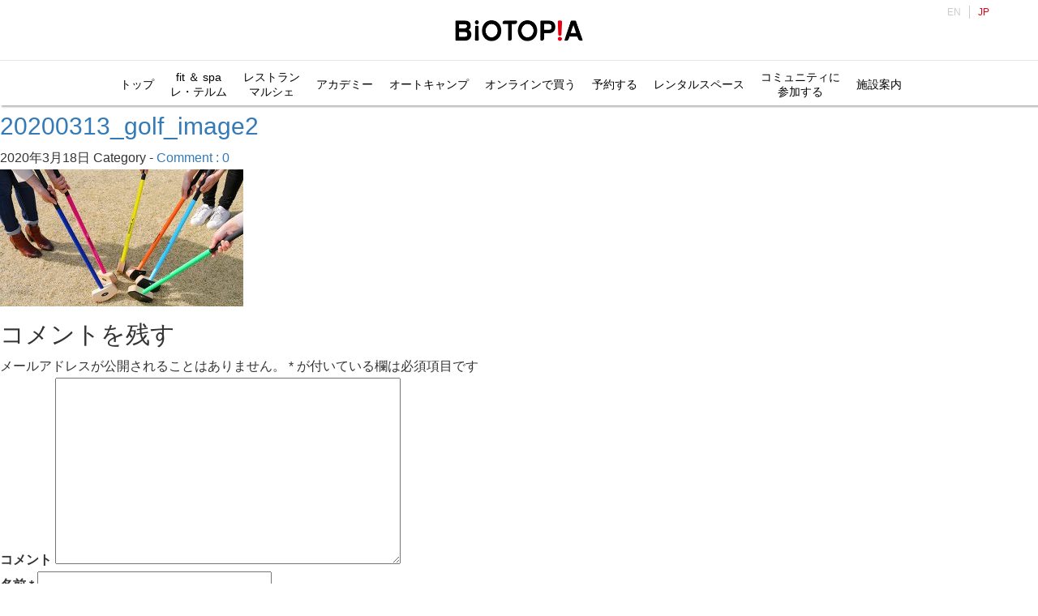

--- FILE ---
content_type: text/html; charset=UTF-8
request_url: https://www.biotopia.jp/20200313_golf_image2/
body_size: 28982
content:
<!DOCTYPE html>
<html lang="ja">
<head>
<title>20200313_golf_image2 | BIOTOPIA</title>
<meta charset="utf-8"/>
<meta content="width=device-width, initial-scale=1, maximum-scale=1, user-scalable=no" name="viewport">
<meta http-equiv="Pragma" content="no-cache">
<meta http-equiv="Cache-Control" content="no-store, no-cache, must-revalidate, post-check=0, pre-check=0">
<meta name="format-detection" content="telephone=no">
<meta name="keywords" content="ビオトピア,Biotopia,未病,マルシェ、marche,ブルックス,BROOK'S" />
<meta name="description" content="「BIOTOPIA ビオトピア」は、「未病」についての情報発信機能や地域の活性化につなげるための「にぎわい」の創出機能などを持った施設です" />
<meta property="og:title" content="BIOTOPIA" />
<meta property="og:description" content="「BIOTOPIA ビオトピア」は、「未病」についての情報発信機能や地域の活性化につなげるための「にぎわい」の創出機能などを持った施設です" />
<meta property="og:type" content="website" />
<meta property="og:site_name" content="BIOTOPIA" />
<meta property="og:url" content="" />
<meta property="og:image" content="https://www.biotopia.jp/static/ogp.jpg" />
<meta property="og:locale" content="ja_JP" />
<meta name="twitter:card" content="summarylargeimage" />
<meta name="twitter:image" content="https://www.biotopia.jp/static/ogp.jpg" />
<meta name="twitter:title" content="BIOTOPIA" />
<meta name="twitter:description" content="「BIOTOPIA ビオトピア」は、「未病」についての情報発信機能や地域の活性化につなげるための「にぎわい」の創出機能などを持った施設です" />
<meta name="robots" content="index, follow" />
<link href="https://www.biotopia.jp/wordpress/wp-content/themes/biotopia/css/lib/bootstrap.min.css" rel="stylesheet" media="screen">
<link rel="stylesheet" href="https://www.biotopia.jp/wordpress/wp-content/themes/biotopia/style.css?20260117045242">
<link rel="stylesheet" href="https://www.biotopia.jp/wordpress/wp-content/themes/biotopia/biotopia.css?20260117045242"  media="screen">
<link href="https://use.fontawesome.com/releases/v5.6.1/css/all.css" rel="stylesheet">
<!-- Google Analytics -->
<script>
  (function(i,s,o,g,r,a,m){i['GoogleAnalyticsObject']=r;i[r]=i[r]||function(){
  (i[r].q=i[r].q||[]).push(arguments)},i[r].l=1*new Date();a=s.createElement(o),
  m=s.getElementsByTagName(o)[0];a.async=1;a.src=g;m.parentNode.insertBefore(a,m)
  })(window,document,'script','https://www.google-analytics.com/analytics.js','ga');

  ga('create', 'UA-106215933-1', 'auto');
  ga('send', 'pageview');

</script>
<!-- Google Analytics END -->
<!-- Global site tag (gtag.js) - Google Analytics -->
<script async src="https://www.googletagmanager.com/gtag/js?id=G-CTLBBL78ZW"></script>
<script>
  window.dataLayer = window.dataLayer || [];
  function gtag(){dataLayer.push(arguments);}
  gtag('js', new Date());

  gtag('config', 'G-CTLBBL78ZW');
</script>
<!-- Global site tag (gtag.js) - Google Analytics END-->	
<link rel='dns-prefetch' href='//s.w.org' />
<link rel="alternate" type="application/rss+xml" title="BIOTOPIA &raquo; 20200313_golf_image2 のコメントのフィード" href="https://www.biotopia.jp/feed/?attachment_id=9307" />
		<script type="text/javascript">
			window._wpemojiSettings = {"baseUrl":"https:\/\/s.w.org\/images\/core\/emoji\/11\/72x72\/","ext":".png","svgUrl":"https:\/\/s.w.org\/images\/core\/emoji\/11\/svg\/","svgExt":".svg","source":{"concatemoji":"https:\/\/www.biotopia.jp\/wordpress\/wp-includes\/js\/wp-emoji-release.min.js?ver=4.9.26"}};
			!function(e,a,t){var n,r,o,i=a.createElement("canvas"),p=i.getContext&&i.getContext("2d");function s(e,t){var a=String.fromCharCode;p.clearRect(0,0,i.width,i.height),p.fillText(a.apply(this,e),0,0);e=i.toDataURL();return p.clearRect(0,0,i.width,i.height),p.fillText(a.apply(this,t),0,0),e===i.toDataURL()}function c(e){var t=a.createElement("script");t.src=e,t.defer=t.type="text/javascript",a.getElementsByTagName("head")[0].appendChild(t)}for(o=Array("flag","emoji"),t.supports={everything:!0,everythingExceptFlag:!0},r=0;r<o.length;r++)t.supports[o[r]]=function(e){if(!p||!p.fillText)return!1;switch(p.textBaseline="top",p.font="600 32px Arial",e){case"flag":return s([55356,56826,55356,56819],[55356,56826,8203,55356,56819])?!1:!s([55356,57332,56128,56423,56128,56418,56128,56421,56128,56430,56128,56423,56128,56447],[55356,57332,8203,56128,56423,8203,56128,56418,8203,56128,56421,8203,56128,56430,8203,56128,56423,8203,56128,56447]);case"emoji":return!s([55358,56760,9792,65039],[55358,56760,8203,9792,65039])}return!1}(o[r]),t.supports.everything=t.supports.everything&&t.supports[o[r]],"flag"!==o[r]&&(t.supports.everythingExceptFlag=t.supports.everythingExceptFlag&&t.supports[o[r]]);t.supports.everythingExceptFlag=t.supports.everythingExceptFlag&&!t.supports.flag,t.DOMReady=!1,t.readyCallback=function(){t.DOMReady=!0},t.supports.everything||(n=function(){t.readyCallback()},a.addEventListener?(a.addEventListener("DOMContentLoaded",n,!1),e.addEventListener("load",n,!1)):(e.attachEvent("onload",n),a.attachEvent("onreadystatechange",function(){"complete"===a.readyState&&t.readyCallback()})),(n=t.source||{}).concatemoji?c(n.concatemoji):n.wpemoji&&n.twemoji&&(c(n.twemoji),c(n.wpemoji)))}(window,document,window._wpemojiSettings);
		</script>
		<style type="text/css">
img.wp-smiley,
img.emoji {
	display: inline !important;
	border: none !important;
	box-shadow: none !important;
	height: 1em !important;
	width: 1em !important;
	margin: 0 .07em !important;
	vertical-align: -0.1em !important;
	background: none !important;
	padding: 0 !important;
}
</style>
<link rel='stylesheet' id='bogo-css'  href='https://www.biotopia.jp/wordpress/wp-content/plugins/bogo/includes/css/style.css?ver=3.2.1' type='text/css' media='all' />
<link rel='stylesheet' id='foobox-free-min-css'  href='https://www.biotopia.jp/wordpress/wp-content/plugins/foobox-image-lightbox/free/css/foobox.free.min.css?ver=2.7.1' type='text/css' media='all' />
<link rel='stylesheet' id='wpsm_ac-font-awesome-front-css'  href='https://www.biotopia.jp/wordpress/wp-content/plugins/responsive-accordion-and-collapse/css/font-awesome/css/font-awesome.min.css?ver=4.9.26' type='text/css' media='all' />
<link rel='stylesheet' id='wpsm_ac_bootstrap-front-css'  href='https://www.biotopia.jp/wordpress/wp-content/plugins/responsive-accordion-and-collapse/css/bootstrap-front.css?ver=4.9.26' type='text/css' media='all' />
<link rel='stylesheet' id='front-css-yuzo_related_post-css'  href='https://www.biotopia.jp/wordpress/wp-content/plugins/yuzo-related-post/assets/css/style.css?ver=5.12.89' type='text/css' media='all' />
<script type='text/javascript' src='https://www.biotopia.jp/wordpress/wp-includes/js/jquery/jquery.js?ver=1.12.4'></script>
<script type='text/javascript' src='https://www.biotopia.jp/wordpress/wp-includes/js/jquery/jquery-migrate.min.js?ver=1.4.1'></script>
<script type='text/javascript' src='https://www.biotopia.jp/wordpress/wp-content/themes/biotopia/js/slider.js?ver=4.9.26'></script>
<script type='text/javascript'>
/* Run FooBox FREE (v2.7.1) */
var FOOBOX = window.FOOBOX = {
	ready: true,
	preloadFont: true,
	disableOthers: false,
	o: {wordpress: { enabled: true }, countMessage:'image %index of %total', excludes:'.fbx-link,.nofoobox,.nolightbox,a[href*="pinterest.com/pin/create/button/"]', affiliate : { enabled: false }},
	selectors: [
		".foogallery-container.foogallery-lightbox-foobox", ".foogallery-container.foogallery-lightbox-foobox-free", ".gallery", ".wp-block-gallery", ".wp-caption", ".wp-block-image", "a:has(img[class*=wp-image-])", ".foobox"
	],
	pre: function( $ ){
		// Custom JavaScript (Pre)
		
	},
	post: function( $ ){
		// Custom JavaScript (Post)
		
		// Custom Captions Code
		
	},
	custom: function( $ ){
		// Custom Extra JS
		
	}
};
</script>
<script type='text/javascript' src='https://www.biotopia.jp/wordpress/wp-content/plugins/foobox-image-lightbox/free/js/foobox.free.min.js?ver=2.7.1'></script>
<link rel='https://api.w.org/' href='https://www.biotopia.jp/wp-json/' />
<link rel="EditURI" type="application/rsd+xml" title="RSD" href="https://www.biotopia.jp/wordpress/xmlrpc.php?rsd" />
<link rel="wlwmanifest" type="application/wlwmanifest+xml" href="https://www.biotopia.jp/wordpress/wp-includes/wlwmanifest.xml" /> 
<meta name="generator" content="WordPress 4.9.26" />
<link rel='shortlink' href='https://www.biotopia.jp/?p=9307' />
<link rel="alternate" type="application/json+oembed" href="https://www.biotopia.jp/wp-json/oembed/1.0/embed?url=https%3A%2F%2Fwww.biotopia.jp%2F20200313_golf_image2%2F" />
<link rel="alternate" type="text/xml+oembed" href="https://www.biotopia.jp/wp-json/oembed/1.0/embed?url=https%3A%2F%2Fwww.biotopia.jp%2F20200313_golf_image2%2F&#038;format=xml" />
<style>.yuzo_related_post{}
.yuzo_related_post .relatedthumb{}</style><style>
								.yuzo_related_post img{width:138px !important; height:96px !important;}
								.yuzo_related_post .relatedthumb{line-height:15px;background:#fff8f0 !important;color:!important;}
								.yuzo_related_post .relatedthumb:hover{background:#fff8f0 !important; -webkit-transition: background 0.2s linear; -moz-transition: background 0.2s linear; -o-transition: background 0.2s linear; transition: background 0.2s linear;;color:!important;}
								.yuzo_related_post .relatedthumb a{color:!important;}
								.yuzo_related_post .relatedthumb a:hover{ color: !important;}
								.yuzo_related_post .relatedthumb:hover a{ color:!important;}
								.yuzo_related_post .relatedthumb:hover .yuzo__text--title{ color:!important;}
								.yuzo_related_post .yuzo_text, .yuzo_related_post .yuzo_views_post {color:!important;}
								.yuzo_related_post .relatedthumb:hover .yuzo_text, .yuzo_related_post:hover .yuzo_views_post {color:!important;}
								.yuzo_related_post .relatedthumb{  margin: 0px  0px  0px  0px;   padding: 5px  5px  5px  5px;  }
								
								</style>		<style type="text/css">.recentcomments a{display:inline !important;padding:0 !important;margin:0 !important;}</style>
		<link rel="icon" href="/wordpress/wp-content/uploads/cropped-biotopia_favcon-32x32.png" sizes="32x32" />
<link rel="icon" href="/wordpress/wp-content/uploads/cropped-biotopia_favcon-192x192.png" sizes="192x192" />
<link rel="apple-touch-icon-precomposed" href="/wordpress/wp-content/uploads/cropped-biotopia_favcon-180x180.png" />
<meta name="msapplication-TileImage" content="/wordpress/wp-content/uploads/cropped-biotopia_favcon-270x270.png" />
</head>

<body class="attachment attachment-template-default single single-attachment postid-9307 attachmentid-9307 attachment-jpeg ja">

<header>
  <div class="site-logo">
    <a href="https://www.biotopia.jp"><img src="/wordpress/wp-content/uploads/site-logo.png" alt="BIOTOPIA"></a>
  </div>

  <div class="icon-hamburger"><span></span></div>
  <nav class="menu-container">
    <div class="lang-view"><ul class="bogo-language-switcher"><li class="en-US en first">EN</li>
<li class="ja current last">JP</li>
</ul>
</div>    <nav class="menu-header-nav-container"><ul id="menu-header-nav" class="nav-list"><li id="menu-item-89314" class="menu-item menu-item-type-custom menu-item-object-custom menu-item-has-children menu-item-89314"><a>トップ</a>
<ul class="sub-menu">
	<li id="menu-item-2396" class="menu-item menu-item-type-post_type menu-item-object-page menu-item-home menu-item-2396"><a href="https://www.biotopia.jp/">トップへ</a></li>
	<li id="menu-item-89315" class="menu-item menu-item-type-post_type menu-item-object-page menu-item-89315"><a href="https://www.biotopia.jp/about/">BIOTOPIA について</a></li>
	<li id="menu-item-181825" class="menu-item menu-item-type-post_type menu-item-object-page menu-item-181825"><a href="https://www.biotopia.jp/ambassador/">ビオトピア アンバサダー</a></li>
	<li id="menu-item-144562" class="menu-item menu-item-type-post_type menu-item-object-page menu-item-144562"><a href="https://www.biotopia.jp/feature/">注目のイベント</a></li>
	<li id="menu-item-89317" class="menu-item menu-item-type-post_type menu-item-object-page menu-item-89317"><a href="https://www.biotopia.jp/event-archives/">過去のイベント</a></li>
</ul>
</li>
<li id="menu-item-76475" class="menu-item menu-item-type-custom menu-item-object-custom menu-item-76475"><a target="_blank" href="/fs/lesthermes/"><span class="menu-multiline">fit ＆ spa<br class="pc_br"><span class="sp_br"> </span>レ・テルム</span></a></li>
<li id="menu-item-61118" class="menu-item menu-item-type-custom menu-item-object-custom menu-item-has-children menu-item-61118"><a><span class="menu-multiline">レストラン<br class="pc_br"><span class="sp_br"> / </span>マルシェ</span></a>
<ul class="sub-menu">
	<li id="menu-item-61121" class="menu-item menu-item-type-post_type menu-item-object-page menu-item-61121"><a href="https://www.biotopia.jp/marche/">マルシェ</a></li>
	<li id="menu-item-61124" class="menu-item menu-item-type-post_type menu-item-object-page menu-item-61124"><a href="https://www.biotopia.jp/mizuho/">瑞穂丿里</a></li>
	<li id="menu-item-61123" class="menu-item menu-item-type-post_type menu-item-object-page menu-item-61123"><a href="https://www.biotopia.jp/saintjacques/">カフェ サンジャック</a></li>
	<li id="menu-item-61122" class="menu-item menu-item-type-post_type menu-item-object-page menu-item-61122"><a href="https://www.biotopia.jp/kosyuen/">幸修園カフェ</a></li>
	<li id="menu-item-61119" class="menu-item menu-item-type-post_type menu-item-object-page menu-item-61119"><a href="https://www.biotopia.jp/poppyanddolly/">ポピー＆ドリー</a></li>
	<li id="menu-item-61125" class="menu-item menu-item-type-post_type menu-item-object-page menu-item-61125"><a href="https://www.biotopia.jp/dogeats/">ドッグイーツ＆キオスク</a></li>
	<li id="menu-item-61120" class="menu-item menu-item-type-post_type menu-item-object-page menu-item-61120"><a href="https://www.biotopia.jp/les-doigts-verts/">レドアベール</a></li>
</ul>
</li>
<li id="menu-item-169728" class="menu-item menu-item-type-post_type menu-item-object-page menu-item-169728"><a href="https://www.biotopia.jp/academy/">アカデミー</a></li>
<li id="menu-item-146793" class="menu-item menu-item-type-custom menu-item-object-custom menu-item-146793"><a href="/autocamp">オートキャンプ</a></li>
<li id="menu-item-1445" class="menu-item menu-item-type-custom menu-item-object-custom menu-item-1445"><a target="_blank" href="https://shop.biotopia.jp/?cmpid=biotopia">オンラインで買う</a></li>
<li id="menu-item-20174" class="menu-item menu-item-type-custom menu-item-object-custom menu-item-has-children menu-item-20174"><a>予約する</a>
<ul class="sub-menu">
	<li id="menu-item-92951" class="menu-item menu-item-type-post_type menu-item-object-page menu-item-92951"><a href="https://www.biotopia.jp/fs/lesthermes/">fit&#038;spa<br>レ・テルム</a></li>
	<li id="menu-item-16232" class="menu-item menu-item-type-post_type menu-item-object-page menu-item-16232"><a href="https://www.biotopia.jp/rentalfield/">フィールド スポーツ</a></li>
	<li id="menu-item-1741" class="menu-item menu-item-type-post_type menu-item-object-page menu-item-1741"><a href="https://www.biotopia.jp/rental/">アリーナ スポーツ</a></li>
	<li id="menu-item-72" class="menu-item menu-item-type-post_type menu-item-object-page menu-item-72"><a href="https://www.biotopia.jp/workshop/">ワークショップ<br>リトリートプログラム</a></li>
	<li id="menu-item-1227" class="menu-item menu-item-type-post_type menu-item-object-page menu-item-1227"><a href="https://www.biotopia.jp/foresttherapy/">森林セラピー</a></li>
	<li id="menu-item-58912" class="menu-item menu-item-type-post_type menu-item-object-page menu-item-58912"><a href="https://www.biotopia.jp/lapolapola/">ラポラポラ森のみちを歩こう</a></li>
	<li id="menu-item-37503" class="menu-item menu-item-type-post_type menu-item-object-page menu-item-37503"><a href="https://www.biotopia.jp/autocamp/">オートキャンプ</a></li>
	<li id="menu-item-146792" class="menu-item menu-item-type-custom menu-item-object-custom menu-item-146792"><a href="/marche/#restaurant">レストラン</a></li>
</ul>
</li>
<li id="menu-item-28194" class="menu-item menu-item-type-custom menu-item-object-custom menu-item-has-children menu-item-28194"><a>レンタルスペース</a>
<ul class="sub-menu">
	<li id="menu-item-82856" class="menu-item menu-item-type-post_type menu-item-object-page menu-item-82856"><a href="https://www.biotopia.jp/openspace/">発表エリア</a></li>
	<li id="menu-item-67090" class="menu-item menu-item-type-post_type menu-item-object-page menu-item-67090"><a href="https://www.biotopia.jp/kitchenstudio/">キッチンスタジオ</a></li>
	<li id="menu-item-16981" class="menu-item menu-item-type-post_type menu-item-object-page menu-item-16981"><a href="https://www.biotopia.jp/office/">サテライトオフィス</a></li>
	<li id="menu-item-28195" class="menu-item menu-item-type-post_type menu-item-object-page menu-item-28195"><a href="https://www.biotopia.jp/working-space/">ワーケーションスペース(現在休止中)</a></li>
	<li id="menu-item-45554" class="menu-item menu-item-type-post_type menu-item-object-page menu-item-45554"><a href="https://www.biotopia.jp/tenantoffice/">テナントオフィス</a></li>
</ul>
</li>
<li id="menu-item-69" class="menu-item menu-item-type-custom menu-item-object-custom menu-item-has-children menu-item-69"><a target="_blank" href="https://community.biotopia.jp/"><span class="menu-multiline">コミュニティに<br class="pc_br">参加する</span></a>
<ul class="sub-menu">
	<li id="menu-item-103381" class="menu-item menu-item-type-custom menu-item-object-custom menu-item-103381"><a target="_blank" href="https://community.biotopia.jp/">コミュニティTOP</a></li>
	<li id="menu-item-103382" class="menu-item menu-item-type-custom menu-item-object-custom menu-item-103382"><a target="_blank" href="https://community.biotopia.jp/user/Login/form">ログイン<span style="font-size:12px !important;">（メンバー）</span></a></li>
	<li id="menu-item-103383" class="menu-item menu-item-type-custom menu-item-object-custom menu-item-103383"><a target="_blank" href="https://community.biotopia.jp/company/Login/form">ログイン<span style="font-size:12px !important;">（法人アソシエ）</span></a></li>
	<li id="menu-item-103384" class="menu-item menu-item-type-custom menu-item-object-custom menu-item-103384"><a target="_blank" href="https://community.biotopia.jp/about">コミュニティとは</a></li>
	<li id="menu-item-103385" class="menu-item menu-item-type-custom menu-item-object-custom menu-item-103385"><a target="_blank" href="https://community.biotopia.jp/lp/cpy">アソシエサービスとは</a></li>
</ul>
</li>
<li id="menu-item-1743" class="menu-item menu-item-type-custom menu-item-object-custom menu-item-has-children menu-item-1743"><a>施設案内</a>
<ul class="sub-menu">
	<li id="menu-item-71" class="menu-item menu-item-type-post_type menu-item-object-page menu-item-71"><a href="https://www.biotopia.jp/access/">アクセス・施設案内</a></li>
	<li id="menu-item-52787" class="menu-item menu-item-type-post_type menu-item-object-page menu-item-52787"><a href="https://www.biotopia.jp/faq/">FAQ</a></li>
	<li id="menu-item-39860" class="menu-item menu-item-type-post_type menu-item-object-page menu-item-39860"><a href="https://www.biotopia.jp/forestmap/">森まっぷ</a></li>
</ul>
</li>
</ul></nav>
  </nav>
</header>
  <div id="main">
            <div id="post-9307" class="post-9307 attachment type-attachment status-inherit hentry ja">

          <h2><a href="https://www.biotopia.jp/20200313_golf_image2/">20200313_golf_image2</a></h2>
          <p class="post-meta">
            <span class="post-date">2020年3月18日</span>
            <span class="category">Category - </span>
            <span class="comment-num"><a href="https://www.biotopia.jp/20200313_golf_image2/#respond">Comment : 0</a></span>
          </p>
          <p class="attachment"><a href='/wordpress/wp-content/uploads/20200313_golf_image2.jpg'><img width="300" height="169" src="/wordpress/wp-content/uploads/20200313_golf_image2-300x169.jpg" class="attachment-medium size-medium" alt="" srcset="https://www.biotopia.jp/wordpress/wp-content/uploads/20200313_golf_image2-300x169.jpg 300w, https://www.biotopia.jp/wordpress/wp-content/uploads/20200313_golf_image2-370x208.jpg 370w, https://www.biotopia.jp/wordpress/wp-content/uploads/20200313_golf_image2.jpg 600w" sizes="(max-width: 300px) 100vw, 300px" /></a></p>

          
          <p class="footer-post-meta">
                                  </p>
        </div>

        <!-- post navigation -->
        <div class="navigation">
                  </div>
        <!-- /post navigation -->

        
<!-- You can start editing here. -->


			<!-- If comments are open, but there are no comments. -->

	 
	<div id="respond" class="comment-respond">
		<h3 id="reply-title" class="comment-reply-title">コメントを残す <small><a rel="nofollow" id="cancel-comment-reply-link" href="/20200313_golf_image2/#respond" style="display:none;">コメントをキャンセル</a></small></h3>			<form action="https://www.biotopia.jp/wordpress/wp-comments-post.php" method="post" id="commentform" class="comment-form">
				<p class="comment-notes"><span id="email-notes">メールアドレスが公開されることはありません。</span> <span class="required">*</span> が付いている欄は必須項目です</p><p class="comment-form-comment"><label for="comment">コメント</label> <textarea id="comment" name="comment" cols="45" rows="8" maxlength="65525" required="required"></textarea></p><p class="comment-form-author"><label for="author">名前 <span class="required">*</span></label> <input id="author" name="author" type="text" value="" size="30" maxlength="245" required='required' /></p>
<p class="comment-form-email"><label for="email">メール <span class="required">*</span></label> <input id="email" name="email" type="text" value="" size="30" maxlength="100" aria-describedby="email-notes" required='required' /></p>
<p class="comment-form-url"><label for="url">サイト</label> <input id="url" name="url" type="text" value="" size="30" maxlength="200" /></p>
<p class="form-submit"><input name="submit" type="submit" id="submit" class="submit" value="コメントを送信" /> <input type='hidden' name='comment_post_ID' value='9307' id='comment_post_ID' />
<input type='hidden' name='comment_parent' id='comment_parent' value='0' />
</p><p style="display: none;"><input type="hidden" id="akismet_comment_nonce" name="akismet_comment_nonce" value="0e00c23c33" /></p><p style="display: none;"><input type="hidden" id="ak_js" name="ak_js" value="99"/></p>			</form>
			</div><!-- #respond -->
	
      
  </div>
<!-- /main -->


<footer>
<div class="container">
	<div class="row">
	<div class="col-md-12 col-sm-12">
		<!-- /footer-navi -->
		<div class="menu-footer-link-container"><ul id="menu-footer-link" class="menu"><li id="menu-item-2388" class="menu-item menu-item-type-post_type menu-item-object-page menu-item-2388"><a href="https://www.biotopia.jp/about/">BIOTOPIAについて</a></li>
<li id="menu-item-1064" class="menu-item menu-item-type-post_type menu-item-object-page menu-item-1064"><a href="https://www.biotopia.jp/contact/">お問い合わせ</a></li>
<li id="menu-item-45583" class="menu-item menu-item-type-post_type menu-item-object-page menu-item-45583"><a href="https://www.biotopia.jp/tenantoffice/">事業者の方へ</a></li>
<li id="menu-item-76859" class="menu-item menu-item-type-post_type menu-item-object-page menu-item-76859"><a href="https://www.biotopia.jp/bizmeeting/">商談会のお知らせ</a></li>
<li id="menu-item-17392" class="menu-item menu-item-type-custom menu-item-object-custom menu-item-17392"><a href="/wordpress/wp-content/uploads/Biotopia_officialsupport2023.pdf">BIOTOPIA 協賛</a></li>
<li id="menu-item-17393" class="menu-item menu-item-type-custom menu-item-object-custom menu-item-17393"><a href="/wordpress/wp-content/uploads/EventAmbassador2023.pdf">イベント協賛</a></li>
<li id="menu-item-792" class="menu-item menu-item-type-post_type menu-item-object-page menu-item-792"><a href="https://www.biotopia.jp/sitemap/">サイトマップ</a></li>
<li id="menu-item-151713" class="menu-item menu-item-type-post_type menu-item-object-page menu-item-151713"><a href="https://www.biotopia.jp/recruit/">採用情報</a></li>
</ul></div>		<!-- /footer-navi -->
	</div>
	</div>
</div>
<div class="footer-relation">
<div class="container">
	<div class="row">
	<div class="col-md-12">
		<dl class="clearfix">
		  <dt>関連サイト</dt>
		  <dd><a href="https://www.biotopia.jp/pistan/" target="_blank">ブルックス 食品安全分析センター</a></dd>
		</dl>
	</div>
	</div>
</div>
</div>
<div class="container">
	<div class="row">
	<div class="col-md-12 col-sm-12">
		<div class="sosial-list"><ul id="menu-social-nav" class="hover-anim"><li id="menu-item-64180" class="menu-item menu-item-type-custom menu-item-object-custom menu-item-64180"><a href="https://lin.ee/hnjSsumJ"><img src="/wordpress/wp-content/uploads/com_icon_line.png" ></a></li>
<li id="menu-item-828" class="instagram menu-item menu-item-type-custom menu-item-object-custom menu-item-828"><a href="https://www.instagram.com/biotopia_japan/"><img src="/wordpress/wp-content/uploads/com_icon_ig.png" ></a></li>
<li id="menu-item-829" class="instagram menu-item menu-item-type-custom menu-item-object-custom menu-item-829"><a href="https://twitter.com/BIOTOPIA_Japan"><img src="/wordpress/wp-content/uploads/com_icon_x.png" ></a></li>
<li id="menu-item-830" class="facebook menu-item menu-item-type-custom menu-item-object-custom menu-item-830"><a href="https://www.facebook.com/biotopiajapan/"><img src="/wordpress/wp-content/uploads/com_icon_fb.png" ></a></li>
</ul></div>	</div>
	<div class="col-md-12">
		<div class="address">© BROOK’S HOLDINGS Co., LTD. All Rights Reserved.</div>
	</div>
	</div>
</div>
</footer>
<div id="bg-overlay"></div>
<!--<script src="https://www.biotopia.jp/wordpress/wp-content/themes/biotopia/js/lib/jquery-3.3.1.min.js"></script> -->
<script src="https://ajax.googleapis.com/ajax/libs/jquery/3.4.0/jquery.min.js"></script>
<script src="https://www.biotopia.jp/wordpress/wp-content/themes/biotopia/js/lib/bootstrap.min.js"></script>
<script src="https://www.biotopia.jp/wordpress/wp-content/themes/biotopia/js/lib/slick.min.js"></script>
<script src="https://www.biotopia.jp/wordpress/wp-content/themes/biotopia/js/lib/TweenMax.min.js"></script>
<script src="https://www.biotopia.jp/wordpress/wp-content/themes/biotopia/js/main.min.js"></script>
<script src="https://www.biotopia.jp/wordpress/wp-content/themes/biotopia/js/index.min.js"></script>
<script src="https://www.biotopia.jp/wordpress/wp-content/themes/biotopia/js/forestshow.min.js"></script>
<script src="https://www.biotopia.jp/wordpress/wp-content/themes/biotopia/js/marche.js"></script>
<script type='text/javascript' src='https://www.biotopia.jp/wordpress/wp-content/plugins/responsive-accordion-and-collapse/js/bootstrap.js?ver=4.9.26'></script>
<script type='text/javascript' src='https://www.biotopia.jp/wordpress/wp-content/plugins/responsive-accordion-and-collapse/js/accordion.js?ver=4.9.26'></script>
<script type='text/javascript' src='https://www.biotopia.jp/wordpress/wp-content/plugins/yuzo-related-post/assets/js/jquery.equalizer.js?ver=5.12.89'></script>
<script type='text/javascript' src='https://www.biotopia.jp/wordpress/wp-includes/js/wp-embed.min.js?ver=4.9.26'></script>
<script async="async" type='text/javascript' src='https://www.biotopia.jp/wordpress/wp-content/plugins/akismet/_inc/form.js?ver=4.0.8'></script>

<!-- Yahoo Code for your Target List -->
<script type="text/javascript">
/* <![CDATA[ */
var yahoo_ss_retargeting_id = 1001029083;
var yahoo_sstag_custom_params = window.yahoo_sstag_params;
var yahoo_ss_retargeting = true;
/* ]]> */
</script>
<script type="text/javascript" src="https://s.yimg.jp/images/listing/tool/cv/conversion.js">
</script>
<noscript>
<div style="display:inline;">
<img height="1" width="1" style="border-style:none;" alt="" src="https://b97.yahoo.co.jp/pagead/conversion/1001029083/?guid=ON&script=0&disvt=false"/>
</div>
</noscript>

<!-- Global site tag (gtag.js) - Google Ads: 786571087 -->
<script async src="https://www.googletagmanager.com/gtag/js?id=AW-786571087"></script>
<script>
  window.dataLayer = window.dataLayer || [];
  function gtag(){dataLayer.push(arguments);}
  gtag('js', new Date());

  gtag('config', 'AW-786571087');
</script>

</body>
</html>


--- FILE ---
content_type: text/javascript
request_url: https://www.biotopia.jp/wordpress/wp-content/themes/biotopia/js/slider.js?ver=4.9.26
body_size: 1671
content:

/**
 * スライダー/トップ
 *
 */

jQuery(function($) {
  jQuery('#slides').append('<ul id="pager"><li><a href="#" class="prev"></a></li><li><a href="#" class="next"></a></li></ul>');
  var pager = jQuery('#pager'),
      slidesWrap = jQuery('#slides'),
      slides = jQuery('#slides-inner'),
      slideKiji = slides.find('.slidekiji'),
      slidenav = jQuery('#slides-nav'),
      current = 0,
      number = slideKiji.length;

  slideKiji.each(function(i) {
      jQuery(this).css({
          left: '100' * i + '%'
      });
      slidenav.append('<a href="#"></a>');
  });

  function navUpdate() {
      slidenav.find('a').removeClass('active');
      slidenav.find('a').eq(current).addClass('active');
  }

  function slider(index) {
      if (index < 0) {
          index = number - 1;
      }
      if (index > number - 1) {
          index = 0;
      }
      slides.animate({
          left: '-100' * index + '%'
      });
      current = index;
      navUpdate();
  }

  pager.find('a').click(function(event) {
      event.preventDefault();
      if (jQuery(this).hasClass('prev')) {
          slider(current - 1);
      } else {
          slider(current + 1);
      }
  });

  slidenav.find('a').click(function(event) {
      event.preventDefault();
      var navIndex = jQuery(this).index();
      navUpdate();
      slider(navIndex);
  });

  var start;

  function timerStart() {
      start = setInterval(function() {
          slider(current + 1);
      }, 5000);
  }

  function timerStop() {
      clearInterval(start);
  }

  slider(current);

  timerStart();

  slideKiji.on({
      mouseover: timerStop,
      mouseout: timerStart
  });
});
